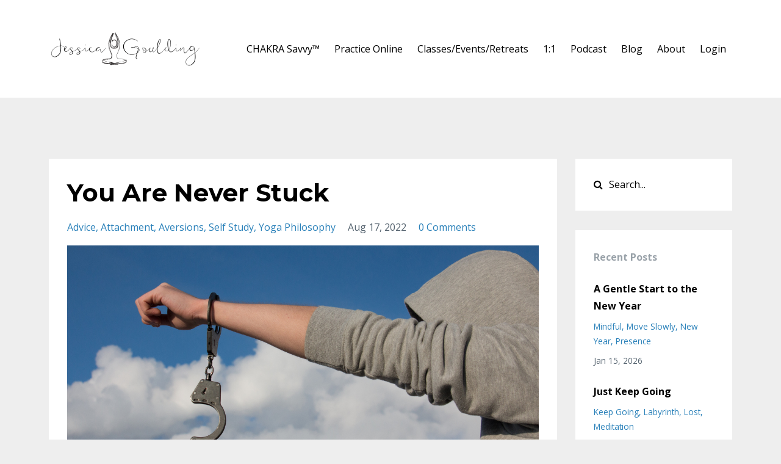

--- FILE ---
content_type: text/html; charset=utf-8
request_url: https://www.jessgoulding.com/blog?tag=attachment
body_size: 8111
content:
<!DOCTYPE html>
<html lang="en">
  <head>

    <!-- Title and description ================================================== -->
    
              <meta name="csrf-param" content="authenticity_token">
              <meta name="csrf-token" content="807+1Nr/43qeLqodLLR1iW/wKxIUUs2qdFLnV1rTwYeup5PIZoIrdscZmJuG0ODIiUO/VxkJr4erpDrC/NBNsw==">
            
    <title>
      
        Blog: Elevate. Align. Inspire
      
    </title>
    <meta charset="utf-8" />
    <meta content="IE=edge,chrome=1" http-equiv="X-UA-Compatible">
    <meta name="viewport" content="width=device-width, initial-scale=1, maximum-scale=1, user-scalable=no">
    
      <meta name="description" content="A place for thoughtful discussion on all things life and yoga.  Learn, be inspired, laugh, and apply the wisdom of yoga, meditation and pranayama to your life.  " />
    

    <!-- Helpers ================================================== -->
    <meta property="og:type" content="website">
<meta property="og:url" content="https://www.jessgoulding.com/blog?tag=attachment">
<meta name="twitter:card" content="summary_large_image">

<meta property="og:title" content="Blog: Elevate. Align. Inspire">
<meta name="twitter:title" content="Blog: Elevate. Align. Inspire">


<meta property="og:description" content="A place for thoughtful discussion on all things life and yoga.  Learn, be inspired, laugh, and apply the wisdom of yoga, meditation and pranayama to your life.  ">
<meta name="twitter:description" content="A place for thoughtful discussion on all things life and yoga.  Learn, be inspired, laugh, and apply the wisdom of yoga, meditation and pranayama to your life.  ">


<meta property="og:image" content="https://kajabi-storefronts-production.kajabi-cdn.com/kajabi-storefronts-production/sites/68725/images/Gd3oGxYVRhCL0S3MMSNq_blog_pic_elevate_align_inspire.jpg">
<meta name="twitter:image" content="https://kajabi-storefronts-production.kajabi-cdn.com/kajabi-storefronts-production/sites/68725/images/Gd3oGxYVRhCL0S3MMSNq_blog_pic_elevate_align_inspire.jpg">


    <link href="https://kajabi-storefronts-production.kajabi-cdn.com/kajabi-storefronts-production/themes/1209662/settings_images/QWyYta7TRo6eQdpP0a1s_file.jpg?v=2" rel="shortcut icon" />
    <link rel="canonical" href="https://www.jessgoulding.com/blog?tag=attachment" />

    <!-- CSS ================================================== -->
    <link rel="stylesheet" href="https://maxcdn.bootstrapcdn.com/bootstrap/4.0.0-alpha.4/css/bootstrap.min.css" integrity="sha384-2hfp1SzUoho7/TsGGGDaFdsuuDL0LX2hnUp6VkX3CUQ2K4K+xjboZdsXyp4oUHZj" crossorigin="anonymous">
    <link rel="stylesheet" href="https://maxcdn.bootstrapcdn.com/font-awesome/4.5.0/css/font-awesome.min.css">
    
      <link href="//fonts.googleapis.com/css?family=Open+Sans:400,700,400italic,700italic|Montserrat:400,700,400italic,700italic" rel="stylesheet" type="text/css">
    
    <link rel="stylesheet" media="screen" href="https://kajabi-app-assets.kajabi-cdn.com/assets/core-0d125629e028a5a14579c81397830a1acd5cf5a9f3ec2d0de19efb9b0795fb03.css" />
    <link rel="stylesheet" media="screen" href="https://kajabi-storefronts-production.kajabi-cdn.com/kajabi-storefronts-production/themes/1209662/assets/styles.css?1761863583038504" />
    <link rel="stylesheet" media="screen" href="https://kajabi-storefronts-production.kajabi-cdn.com/kajabi-storefronts-production/themes/1209662/assets/overrides.css?1761863583038504" />

    <!-- Container Width ================================================== -->
    
    

    <!-- Optional Background Image ======================================== -->
    

    <!-- Full Bleed Or Container ================================================== -->
    

    <!-- Header hook ================================================== -->
    <link rel="alternate" type="application/rss+xml" title="Blog: Elevate. Align. Inspire" href="https://www.jessgoulding.com/blog.rss" /><script type="text/javascript">
  var Kajabi = Kajabi || {};
</script>
<script type="text/javascript">
  Kajabi.currentSiteUser = {
    "id" : "-1",
    "type" : "Guest",
    "contactId" : "",
  };
</script>
<script type="text/javascript">
  Kajabi.theme = {
    activeThemeName: "Premier Site",
    previewThemeId: null,
    editor: false
  };
</script>
<meta name="turbo-prefetch" content="false">
<script>
(function(i,s,o,g,r,a,m){i['GoogleAnalyticsObject']=r;i[r]=i[r]||function(){
(i[r].q=i[r].q||[]).push(arguments)
},i[r].l=1*new Date();a=s.createElement(o),
m=s.getElementsByTagName(o)[0];a.async=1;a.src=g;m.parentNode.insertBefore(a,m)
})(window,document,'script','//www.google-analytics.com/analytics.js','ga');
ga('create', 'UA-210870450-1', 'auto', {});
ga('send', 'pageview');
</script>
<style type="text/css">
  #editor-overlay {
    display: none;
    border-color: #2E91FC;
    position: absolute;
    background-color: rgba(46,145,252,0.05);
    border-style: dashed;
    border-width: 3px;
    border-radius: 3px;
    pointer-events: none;
    cursor: pointer;
    z-index: 10000000000;
  }
  .editor-overlay-button {
    color: white;
    background: #2E91FC;
    border-radius: 2px;
    font-size: 13px;
    margin-inline-start: -24px;
    margin-block-start: -12px;
    padding-block: 3px;
    padding-inline: 10px;
    text-transform:uppercase;
    font-weight:bold;
    letter-spacing:1.5px;

    left: 50%;
    top: 50%;
    position: absolute;
  }
</style>
<script src="https://kajabi-app-assets.kajabi-cdn.com/vite/assets/track_analytics-999259ad.js" crossorigin="anonymous" type="module"></script><link rel="modulepreload" href="https://kajabi-app-assets.kajabi-cdn.com/vite/assets/stimulus-576c66eb.js" as="script" crossorigin="anonymous">
<link rel="modulepreload" href="https://kajabi-app-assets.kajabi-cdn.com/vite/assets/track_product_analytics-9c66ca0a.js" as="script" crossorigin="anonymous">
<link rel="modulepreload" href="https://kajabi-app-assets.kajabi-cdn.com/vite/assets/stimulus-e54d982b.js" as="script" crossorigin="anonymous">
<link rel="modulepreload" href="https://kajabi-app-assets.kajabi-cdn.com/vite/assets/trackProductAnalytics-3d5f89d8.js" as="script" crossorigin="anonymous">      <script type="text/javascript">
        if (typeof (window.rudderanalytics) === "undefined") {
          !function(){"use strict";window.RudderSnippetVersion="3.0.3";var sdkBaseUrl="https://cdn.rudderlabs.com/v3"
          ;var sdkName="rsa.min.js";var asyncScript=true;window.rudderAnalyticsBuildType="legacy",window.rudderanalytics=[]
          ;var e=["setDefaultInstanceKey","load","ready","page","track","identify","alias","group","reset","setAnonymousId","startSession","endSession","consent"]
          ;for(var n=0;n<e.length;n++){var t=e[n];window.rudderanalytics[t]=function(e){return function(){
          window.rudderanalytics.push([e].concat(Array.prototype.slice.call(arguments)))}}(t)}try{
          new Function('return import("")'),window.rudderAnalyticsBuildType="modern"}catch(a){}
          if(window.rudderAnalyticsMount=function(){
          "undefined"==typeof globalThis&&(Object.defineProperty(Object.prototype,"__globalThis_magic__",{get:function get(){
          return this},configurable:true}),__globalThis_magic__.globalThis=__globalThis_magic__,
          delete Object.prototype.__globalThis_magic__);var e=document.createElement("script")
          ;e.src="".concat(sdkBaseUrl,"/").concat(window.rudderAnalyticsBuildType,"/").concat(sdkName),e.async=asyncScript,
          document.head?document.head.appendChild(e):document.body.appendChild(e)
          },"undefined"==typeof Promise||"undefined"==typeof globalThis){var d=document.createElement("script")
          ;d.src="https://polyfill-fastly.io/v3/polyfill.min.js?version=3.111.0&features=Symbol%2CPromise&callback=rudderAnalyticsMount",
          d.async=asyncScript,document.head?document.head.appendChild(d):document.body.appendChild(d)}else{
          window.rudderAnalyticsMount()}window.rudderanalytics.load("2apYBMHHHWpiGqicceKmzPebApa","https://kajabiaarnyhwq.dataplane.rudderstack.com",{})}();
        }
      </script>
      <script type="text/javascript">
        if (typeof (window.rudderanalytics) !== "undefined") {
          rudderanalytics.page({"account_id":"68672","site_id":"68725"});
        }
      </script>
      <script type="text/javascript">
        if (typeof (window.rudderanalytics) !== "undefined") {
          (function () {
            function AnalyticsClickHandler (event) {
              const targetEl = event.target.closest('a') || event.target.closest('button');
              if (targetEl) {
                rudderanalytics.track('Site Link Clicked', Object.assign(
                  {"account_id":"68672","site_id":"68725"},
                  {
                    link_text: targetEl.textContent.trim(),
                    link_href: targetEl.href,
                    tag_name: targetEl.tagName,
                  }
                ));
              }
            };
            document.addEventListener('click', AnalyticsClickHandler);
          })();
        }
      </script>
<script>
!function(f,b,e,v,n,t,s){if(f.fbq)return;n=f.fbq=function(){n.callMethod?
n.callMethod.apply(n,arguments):n.queue.push(arguments)};if(!f._fbq)f._fbq=n;
n.push=n;n.loaded=!0;n.version='2.0';n.agent='plkajabi';n.queue=[];t=b.createElement(e);t.async=!0;
t.src=v;s=b.getElementsByTagName(e)[0];s.parentNode.insertBefore(t,s)}(window,
                                                                      document,'script','https://connect.facebook.net/en_US/fbevents.js');


fbq('init', '1116938765173808');
fbq('track', "PageView");</script>
<noscript><img height="1" width="1" style="display:none"
src="https://www.facebook.com/tr?id=1116938765173808&ev=PageView&noscript=1"
/></noscript>
<meta name='site_locale' content='en'><style type="text/css">
  /* Font Awesome 4 */
  .fa.fa-twitter{
    font-family:sans-serif;
  }
  .fa.fa-twitter::before{
    content:"𝕏";
    font-size:1.2em;
  }

  /* Font Awesome 5 */
  .fab.fa-twitter{
    font-family:sans-serif;
  }
  .fab.fa-twitter::before{
    content:"𝕏";
    font-size:1.2em;
  }
</style>
<link rel="stylesheet" href="https://cdn.jsdelivr.net/npm/@kajabi-ui/styles@1.0.4/dist/kajabi_products/kajabi_products.css" />
<script type="module" src="https://cdn.jsdelivr.net/npm/@pine-ds/core@3.14.0/dist/pine-core/pine-core.esm.js"></script>
<script nomodule src="https://cdn.jsdelivr.net/npm/@pine-ds/core@3.14.0/dist/pine-core/index.esm.js"></script>

  </head>
  <body>
    <div class="container container--main container--default">
      <div class="content-wrap">
        <div id="section-header" data-section-id="header"><!-- Header Variables -->























<!-- KJB Settings Variables -->





<style>
  .header {
    background: #fff;
  }
  
  .header .logo--text, .header--left .header-menu a {
    line-height: 100px;
  }
  .header .logo--image {
    height: 100px;
  }
  .header .logo img {
    max-height: 100px;
  }
  .announcement {
      background: #2980b9;
      color: #fff;
    }
  /*============================================================================
    #Header User Menu Styles
  ==============================================================================*/
  .header .user__dropdown {
    background: #fff;
    top: 130px;
  }
  .header--center .user__dropdown {
    top: 50px;
  }
  
  /*============================================================================
    #Header Responsive Styles
  ==============================================================================*/
  @media (max-width: 767px) {
    .header .logo--text {
      line-height: 100px;
    }
    .header .logo--image {
      max-height: 100px;
    }
    .header .logo img {
      max-height: 100px;
    }
    .header .header-ham {
      top: 50px;
    }
  }
</style>



  <!-- Announcement Variables -->






<!-- KJB Settings Variables -->


<style>
  .announcement {
    background: #2980b9;
    color: #fff;
  }
  a.announcement:hover {
    color: #fff;
  }
</style>



  <div class="header header--light header--left" kjb-settings-id="sections_header_settings_background_color">
    <div class="container">
      
        <a href="/" class="logo logo--image">
          <img src="https://kajabi-storefronts-production.kajabi-cdn.com/kajabi-storefronts-production/file-uploads/themes/1209662/settings_images/632f56-a1-e87-d3d4-3a5cf118cad_16d0ca3a-c099-4085-a0ac-e42050ab0598.png" kjb-settings-id="sections_header_settings_logo"/>
        </a>
      
      <div class="header-ham">
        <span></span>
        <span></span>
        <span></span>
      </div>
      <div kjb-settings-id="sections_header_settings_menu" class="header-menu">
        
          
            <a href="https://www.jessgoulding.com/chakrasavvy">CHAKRA Savvy™</a>
          
            <a href="https://www.jessgoulding.com/store">Practice Online</a>
          
            <a href="https://www.jessgoulding.com/events">Classes/Events/Retreats</a>
          
            <a href="https://www.jessgoulding.com/individual">1:1</a>
          
            <a href="https://www.jessgoulding.com/podcast">Podcast</a>
          
            <a href="https://www.jessgoulding.com/blog">Blog</a>
          
            <a href="https://www.jessgoulding.com/my-story">About</a>
          
        
        
        <!-- User Dropdown Variables -->





<!-- KJB Settings Variables -->






  <span kjb-settings-id="sections_header_settings_language_login"><a href="/login">Login</a></span>


      </div>
    </div>
  </div>


</div>
        


        <div id="section-hero_blog" data-section-id="hero_blog">

</div>
<div id="" class="section section--global">
  <div class="container">
    <div class="row section__row">
      <div class="section__body col-lg-9">
        <div id="section-blog_listing_body" data-section-id="blog_listing_body">
  
    <div class="panel blog fluid-video">
  <div class="panel__body">
    <h2 class="blog__title"><a href="/blog/stuck">You Are Never Stuck</a></h2>
    <div class="blog__info">
      
        <span class="blog__tags" kjb-settings-id="sections_blog_listing_body_settings_show_tags">
          
            
              <a href="https://www.jessgoulding.com/blog?tag=advice">advice</a>
            
              <a href="https://www.jessgoulding.com/blog?tag=attachment">attachment</a>
            
              <a href="https://www.jessgoulding.com/blog?tag=aversions">aversions</a>
            
              <a href="https://www.jessgoulding.com/blog?tag=self+study">self study</a>
            
              <a href="https://www.jessgoulding.com/blog?tag=yoga+philosophy">yoga philosophy</a>
            
          
        </span>
      
      
        <span class="blog__date" kjb-settings-id="sections_blog_listing_body_settings_show_date">Aug 17, 2022</span>
      
      
        <a class="blog__comment-count" href="/blog/stuck#disqus_thread" data-disqus-identifier="2147792303"></a>
      
    </div>
    
    
  
    
      <a href="/blog/stuck"><img src="https://kajabi-storefronts-production.kajabi-cdn.com/kajabi-storefronts-production/blogs/29456/images/XXw9zZmdTXG9ksbNcSEs_stuck.png" class="img-fluid"/></a>
    
  


    
    
    <div class="blog__conent"><p style='font-weight: 400;'><span style='font-weight: 400;'>Well, it&apos;s finally here. For many parents, grandparents, caretakers, teachers, administrators, guardians, and students young and old, it&apos;s back to school. In the Goulding house, this meant a big change.</span></p>
<p style='font-weight: 400;'> </p>
<p style='font-weight: 400;'><span style='font-weight: 400;'>In case you don&apos;t know my brood, I have two high schoolers: Havia (sophomore) and Nate (junior). They have had a long and winding road in the education arena, as they have been home schooled, co-schooled, charter schooled, and now public schooled.  We have adapted their school choice to reflect the needs and values of our family at that moment in our lives, and it&apos;s been a really great journey.  </span></p>
<p style='font-weight: 400;'><strong> </strong></p>
<p style='font-weight: 400;'><span style='font-weight: 400;'>So it wasn&apos;t incredibly surprising that Nate decided to change schools this year.  His talents are emerging in the area of global history and economics, and he wanted to go to a school that focuses on that.  But to change at junior year!  </span></p>
<p style='font-weight: 400;'><strong> </strong></p>
<p style='font-weight: 400;'><i><span style='font-weight: 400;'>I could see the apprehension this morning.</span></i></p>
<p style='font-weight: 400;'><strong> </strong></p>
<p style='font-weight: 400;'><span style='font-weight: 400;'>So I had three things to tell him before he drove himself off to a new school in search of the edu</span>...</p></div>
    <a class="blog__more" href="/blog/stuck" kjb-settings-id="sections_blog_listing_body_settings_read_more">Continue Reading...</a>
  </div>
</div>

  
  


</div>
      </div>
      <div id="section-blog_sidebar" data-section-id="blog_sidebar">
  <div class="section__sidebar col-lg-3">
    
      
          




<style>
  .search {
    background-color: #ffffff;
  }
  .panel--1609189186171 ::-webkit-input-placeholder {
    color: #000000;
  }
  .panel--1609189186171 ::-moz-placeholder {
    color: #000000;
  }
  .panel--1609189186171 :-ms-input-placeholder {
    color: #000000;
  }
  .panel--1609189186171 :-moz-placeholder {
    color: #000000;
  }
  .panel--1609189186171 .search__icon {
    color: #000000;
  }
  .panel--1609189186171 .search__input {
    color: #000000;
  }
</style>

<div class="panel panel--1609189186171 search" kjb-settings-id="sections_blog_sidebar_blocks_1609189186171_settings_search_text">
  <div class="panel__body">
    <form action="/blog/search" method="get" role="search">
      <div class="input-group">
        <span class="input-group-addon search__icon"><i class="fa fa-search"></i></span>
        <input class="form-control search__input" type="search" name="q" placeholder="Search...">
      </div>
    </form>
  </div>
</div>

        
    
      
          <!-- Block Variables -->




<!-- KJB Settings Variables -->




<div class="panel" kjb-settings-id="sections_blog_sidebar_blocks_1601676558913_settings_heading">
  <div class="panel__body">
    <p class="panel__heading panel__heading--light" kjb-settings-id="sections_blog_sidebar_blocks_1601676558913_settings_heading">Recent Posts</p>
    
      <div class="recent-post">
        <a href="/blog/gentle" class="recent-post__title">A Gentle Start to the New Year</a>
        
          <div class="recent-post__tags" kjb-settings-id="sections_blog_sidebar_blocks_1601676558913_settings_show_tags">
            
              <a href="https://www.jessgoulding.com/blog?tag=mindful">mindful</a>
            
              <a href="https://www.jessgoulding.com/blog?tag=move+slowly">move slowly</a>
            
              <a href="https://www.jessgoulding.com/blog?tag=new+year">new year</a>
            
              <a href="https://www.jessgoulding.com/blog?tag=presence">presence</a>
            
          </div>
        
        
          <span class="recent-post__date" kjb-settings-id="sections_blog_sidebar_blocks_1601676558913_settings_show_date">Jan 15, 2026</span>
        
      </div>
    
      <div class="recent-post">
        <a href="/blog/keep-going" class="recent-post__title">Just Keep Going</a>
        
          <div class="recent-post__tags" kjb-settings-id="sections_blog_sidebar_blocks_1601676558913_settings_show_tags">
            
              <a href="https://www.jessgoulding.com/blog?tag=keep+going">keep going</a>
            
              <a href="https://www.jessgoulding.com/blog?tag=labyrinth">labyrinth</a>
            
              <a href="https://www.jessgoulding.com/blog?tag=lost">lost</a>
            
              <a href="https://www.jessgoulding.com/blog?tag=meditation">meditation</a>
            
          </div>
        
        
          <span class="recent-post__date" kjb-settings-id="sections_blog_sidebar_blocks_1601676558913_settings_show_date">Nov 19, 2025</span>
        
      </div>
    
      <div class="recent-post">
        <a href="/blog/wave" class="recent-post__title">The Wave That Made Me Cry</a>
        
          <div class="recent-post__tags" kjb-settings-id="sections_blog_sidebar_blocks_1601676558913_settings_show_tags">
            
              <a href="https://www.jessgoulding.com/blog?tag=chakras+in+chacala">chakras in chacala</a>
            
              <a href="https://www.jessgoulding.com/blog?tag=family+weekend">family weekend</a>
            
              <a href="https://www.jessgoulding.com/blog?tag=hawkeye+wave">hawkeye wave</a>
            
              <a href="https://www.jessgoulding.com/blog?tag=love+and+hope">love and hope</a>
            
              <a href="https://www.jessgoulding.com/blog?tag=pilgrimage+to+chartres">pilgrimage to chartres</a>
            
              <a href="https://www.jessgoulding.com/blog?tag=practice+through">practice through</a>
            
              <a href="https://www.jessgoulding.com/blog?tag=stand+together">stand together</a>
            
              <a href="https://www.jessgoulding.com/blog?tag=university+of+iowa">university of iowa</a>
            
          </div>
        
        
          <span class="recent-post__date" kjb-settings-id="sections_blog_sidebar_blocks_1601676558913_settings_show_date">Oct 30, 2025</span>
        
      </div>
    
  </div>
</div>

        
    
      
          <!-- Block Variables -->







<!-- KJB Settings Variables -->



<style>
  .panel--1609187000993 {
    background: #e1e1e1;
    color: ;
  }
</style>

<div class="panel panel--light panel--1609187000993" kjb-settings-id="sections_blog_sidebar_blocks_1609187000993_settings_background_color">
  <div class="panel__body">
    <div class="panel__block" kjb-settings-id="sections_blog_sidebar_blocks_1609187000993_settings_content">
      <h5>Stay connected with news and updates!</h5>
    </div>
    












<style>
  /*============================================================================
    #Individual CTA Style
  ==============================================================================*/
  .btn--solid.btn--1609187000993 {
    background: #2980b9 !important;
    border-color: #2980b9 !important;
    color: #fff !important;
  }
  .btn--solid.btn--1609187000993:hover {
    color: #fff !important;
  }
  .btn--outline.btn--1609187000993 {
    border-color: #2980b9 !important;
    color: #2980b9 !important;
  }
  .btn--outline.btn--1609187000993:hover {
    color: #2980b9 !important;
  }
</style>
<a href="#two-step" class="btn btn-cta btn--block btn--solid btn--med btn--1609187000993" data-num-seconds="" id="" kjb-settings-id="sections_blog_sidebar_blocks_1609187000993_settings_btn_action" target="">Subscribe</a>

  </div>
</div>

        
    
      
          <!-- Block Variables -->

















<!-- KJB Settings Variables -->















<style>
  .social--1609187045065 .social__link {
    color: #999;
  }
</style>

<div class="social social--1609187045065">
  
    <a target="_blank" class="social__link fa fa-facebook" href="https://www.facebook.com/jessgyoga" kjb-settings-id="sections_blog_sidebar_blocks_1609187045065_settings_social_facebook_url"></a>
  
  
    <a target="_blank" class="social__link fa fa-twitter" href="https://twitter.com/jessgyoga1" kjb-settings-id="sections_blog_sidebar_blocks_1609187045065_settings_social_twitter_url"></a>
  
  
    <a target="_blank" class="social__link fa fa-instagram" href="https://www.instagram.com/jessgyoga" kjb-settings-id="sections_blog_sidebar_blocks_1609187045065_settings_social_instagram_url"></a>
  
  
  
  
  
    <a target="_blank" class="social__link fa fa-youtube" href="http://www.youtube.com/jessgoulding" kjb-settings-id="sections_blog_sidebar_blocks_1609187045065_settings_social_youtube_url"></a>
  
  
  
  
  
  
  
  
</div>

        
    
      
          <!-- Block Variables -->



<!-- KJB Settings Variables -->



<div class="panel" kjb-settings-id="sections_blog_sidebar_blocks_1609186921656_settings_heading">
  <div class="panel__body">
    <p class="panel__heading panel__heading--light" kjb-settings-id="sections_blog_sidebar_blocks_1609186921656_settings_heading">Categories</p>
    <a href="/blog" kjb-settings-id="sections_blog_sidebar_blocks_1609186921656_settings_all_tags">All Categories</a>
    
      
        <p><a href="https://www.jessgoulding.com/blog?tag=%23chakras" class="capitalize">#chakras</a></p>
      
    
      
        <p><a href="https://www.jessgoulding.com/blog?tag=20+minutes" class="capitalize">20 minutes</a></p>
      
    
      
        <p><a href="https://www.jessgoulding.com/blog?tag=2020+election" class="capitalize">2020 election</a></p>
      
    
      
        <p><a href="https://www.jessgoulding.com/blog?tag=2022" class="capitalize">2022</a></p>
      
    
      
        <p><a href="https://www.jessgoulding.com/blog?tag=5th+chakra" class="capitalize">5th chakra</a></p>
      
    
      
        <p><a href="https://www.jessgoulding.com/blog?tag=adventure" class="capitalize">adventure</a></p>
      
    
      
        <p><a href="https://www.jessgoulding.com/blog?tag=advice" class="capitalize">advice</a></p>
      
    
      
        <p><a href="https://www.jessgoulding.com/blog?tag=advice+from+dad" class="capitalize">advice from dad</a></p>
      
    
      
        <p><a href="https://www.jessgoulding.com/blog?tag=affirmations" class="capitalize">affirmations</a></p>
      
    
      
        <p><a href="https://www.jessgoulding.com/blog?tag=ajna" class="capitalize">ajna</a></p>
      
    
      
        <p><a href="https://www.jessgoulding.com/blog?tag=alignment" class="capitalize">alignment</a></p>
      
    
      
        <p><a href="https://www.jessgoulding.com/blog?tag=amanda+gorman" class="capitalize">amanda gorman</a></p>
      
    
      
        <p><a href="https://www.jessgoulding.com/blog?tag=amanda+green" class="capitalize">amanda green</a></p>
      
    
      
        <p><a href="https://www.jessgoulding.com/blog?tag=ana+pilar+cruz" class="capitalize">ana pilar cruz</a></p>
      
    
      
        <p><a href="https://www.jessgoulding.com/blog?tag=anahata" class="capitalize">anahata</a></p>
      
    
      
        <p><a href="https://www.jessgoulding.com/blog?tag=anger" class="capitalize">anger</a></p>
      
    
      
        <p><a href="https://www.jessgoulding.com/blog?tag=anjali+mudra" class="capitalize">anjali mudra</a></p>
      
    
      
        <p><a href="https://www.jessgoulding.com/blog?tag=anodea+judith" class="capitalize">anodea judith</a></p>
      
    
      
        <p><a href="https://www.jessgoulding.com/blog?tag=anxiety" class="capitalize">anxiety</a></p>
      
    
      
        <p><a href="https://www.jessgoulding.com/blog?tag=attachment" class="capitalize active">attachment</a></p>
      
    
      
        <p><a href="https://www.jessgoulding.com/blog?tag=attachments" class="capitalize">attachments</a></p>
      
    
      
        <p><a href="https://www.jessgoulding.com/blog?tag=attention" class="capitalize">attention</a></p>
      
    
      
        <p><a href="https://www.jessgoulding.com/blog?tag=attitude" class="capitalize">attitude</a></p>
      
    
      
        <p><a href="https://www.jessgoulding.com/blog?tag=austin" class="capitalize">austin</a></p>
      
    
      
        <p><a href="https://www.jessgoulding.com/blog?tag=aversions" class="capitalize">aversions</a></p>
      
    
      
        <p><a href="https://www.jessgoulding.com/blog?tag=awakening" class="capitalize">awakening</a></p>
      
    
      
        <p><a href="https://www.jessgoulding.com/blog?tag=awe" class="capitalize">awe</a></p>
      
    
      
        <p><a href="https://www.jessgoulding.com/blog?tag=ayurveda" class="capitalize">ayurveda</a></p>
      
    
      
        <p><a href="https://www.jessgoulding.com/blog?tag=babies+on+planes" class="capitalize">babies on planes</a></p>
      
    
      
        <p><a href="https://www.jessgoulding.com/blog?tag=back+to+school" class="capitalize">back to school</a></p>
      
    
  </div>
</div>

        
    
  </div>



</div>
    </div>
  </div>
</div>
        <div id="section-footer" data-section-id="footer">


<style>
  .footer {
    background: #272d34;
  }
  
</style>

  <footer class="footer footer--dark footer--left" kjb-settings-id="sections_footer_settings_background_color">
    <div class="container">
      <div class="footer__text-container">
        
          <img src="https://kajabi-storefronts-production.kajabi-cdn.com/kajabi-storefronts-production/themes/1209662/settings_images/fgXsG6EYQlKAu0xp4Jjs_white_logo_1_.png" class="logo footer__logo" kjb-settings-id="sections_footer_settings_logo"/>
        
        
          <span kjb-settings-id="sections_footer_settings_copyright" class="footer__copyright">&copy; 2026 Jessica Goulding</span>
        
        
        
      </div>
      <!-- Section Variables -->

























<!-- KJB Settings Variables -->

















<style>
  .footer .social-icons__icon,
  .footer .social-icons__icon:hover {
    color: #ffffff;
  }
  .footer .social-icons--round .social-icons__icon ,
  .footer .social-icons--square .social-icons__icon {
    background-color: #2980b9;
  }
</style>


  <div class="social-icons social-icons--none social-icons--left">
    <div class="social-icons__row">
      
        <a class="social-icons__icon fa fa-facebook" href="https://www.facebook.com/JessGYoga/" kjb-settings-id="sections_footer_settings_social_icon_link_facebook" target=""></a>
      
      
      
        <a class="social-icons__icon fa fa-instagram" href="https://www.instagram.com/jessgyoga/" kjb-settings-id="sections_footer_settings_social_icon_link_instagram" target=""></a>
      
      
        <a class="social-icons__icon fa fa-youtube" href="https://www.youtube.com/user/jessgoulding" kjb-settings-id="sections_footer_settings_social_icon_link_youtube" target=""></a>
      
      
      
      
      
      
      
        <a class="social-icons__icon fa fa-linkedin" href="https://www.linkedin.com/in/jessica-goulding-a70a37111/" kjb-settings-id="sections_footer_settings_social_icon_link_linkedin" target=""></a>
      
      
      
      
      
      
      
    </div>
  </div>


    </div>
  </footer>


</div>
      </div>
    </div>
    
      <div id="section-pop_exit" data-section-id="pop_exit">

  



  


</div>
    
    <div id="section-pop_two_step" data-section-id="pop_two_step">






  


<style>
  #two-step {
    display: none;
    /*============================================================================
      #Background Color Override
    ==============================================================================*/
    
      /*============================================================================
        #Text Color Override
      ==============================================================================*/
      color: ;
    
  }
</style>

<div id="two-step" class="pop pop--light">
  <div class="pop__content">
    <div class="pop__inner">
      <div class="pop__body" style="background: #fff;">
        <a class="pop__close">
          Close
        </a>
        
        <div class="pop__body--inner">
          
            <div class="block--1492725498873">
              
                  




<style>
  .block--1492725498873 .progress-wrapper .progress-bar {
    width: 50%;
    background-color: #2980b9;
  }
  .block--1492725498873 .progress-wrapper .progress {
    background-color: #34495e;
  }
</style>

<div class="progress-wrapper" kjb-settings-id="sections_pop_two_step_blocks_1492725498873_settings_show_progress">
  <p class="progress-percent" kjb-settings-id="sections_pop_two_step_blocks_1492725498873_settings_progress_text">50% Complete</p>
  <div class="progress">
    <div class="progress-bar progress-bar-striped" kjb-settings-id="sections_pop_two_step_blocks_1492725498873_settings_progress_percent"></div>
  </div>
</div>

                
            </div>
          
            <div class="block--1492725503624">
              
                  <div kjb-settings-id="sections_pop_two_step_blocks_1492725503624_settings_text">
  <h4>Sign up for my weekly newsletter and never miss a blog post, an event, a class, or special.&nbsp;&nbsp;</h4>
</div>

              
            </div>
          
          
  <form data-parsley-validate="true" data-kjb-disable-on-submit="true" action="https://www.jessgoulding.com/forms/621357/form_submissions" accept-charset="UTF-8" method="post"><input name="utf8" type="hidden" value="&#x2713;" autocomplete="off" /><input type="hidden" name="authenticity_token" value="Q6mjIBS96vSWb48v9/1rCtuXepQGTPGrLHkwCHVkqtuS0bbRxqYHIfqgXNC9W8A9zmXv/RyHltGS5N3p/aWdkg==" autocomplete="off" /><input type="text" name="website_url" autofill="off" placeholder="Skip this field" style="display: none;" /><input type="hidden" name="kjb_fk_checksum" autofill="off" value="f8054cd5391076b8c5a9da48a93280cc" />
    
    
    
    
    
    
    
    

    <style>
      /*============================================================================
        #Individual CTA Style
      ==============================================================================*/
      .btn--sections_pop_two_step_settings_btn_text.btn--solid {
        background: #2980b9;
        border-color: #2980b9;
        color: #fff;
      }
      .btn--sections_pop_two_step_settings_btn_text.btn--outline {
        border-color: #2980b9;
        color: #2980b9;
      }
    </style>
    <div class="pop__form" kjb-settings-id="sections_pop_two_step_settings_form">
      <input type="hidden" name="thank_you_url" value="/resource_redirect/landing_pages/1632156">
      <div class="row optin optin--stacked">
        
          <div class="col-sm-12">
            <div class="text-field form-group"><input type="text" name="form_submission[name]" id="form_submission_name" value="" required="required" class="form-control" placeholder="Name" /></div>
          </div>
        
          <div class="col-sm-12">
            <div class="email-field form-group"><input required="required" class="form-control" placeholder="Email" type="email" name="form_submission[email]" id="form_submission_email" /></div>
          </div>
        
        <div class="col-sm-12">
          <button class="btn btn--sections_pop_two_step_settings_btn_text btn--auto btn--solid btn-form" id="form-button" type="submit" kjb-settings-id="sections_pop_two_step_settings_btn_text">Subscribe</button>
        </div>
      </div>
    </div>
  </form>


        </div>
      </div>
    </div>
  </div>
</div>

</div>

    <!-- Javascripts ================================================== -->
    <script src="https://kajabi-app-assets.kajabi-cdn.com/assets/core-138bf53a645eb18eb9315f716f4cda794ffcfe0d65f16ae1ff7b927f8b23e24f.js"></script>
    <script charset='ISO-8859-1' src='https://fast.wistia.com/assets/external/E-v1.js'></script>
    <script charset='ISO-8859-1' src='https://fast.wistia.com/labs/crop-fill/plugin.js'></script>
    <script src="https://cdnjs.cloudflare.com/ajax/libs/ouibounce/0.0.12/ouibounce.min.js"></script>
    <script src="https://cdnjs.cloudflare.com/ajax/libs/slick-carousel/1.6.0/slick.min.js"></script>
    <script src="https://kajabi-storefronts-production.kajabi-cdn.com/kajabi-storefronts-production/themes/1209662/assets/scripts.js?1761863583038504"></script>
    <script src="https://cdnjs.cloudflare.com/ajax/libs/tether/1.3.8/js/tether.min.js"></script><!-- Tether for Bootstrap -->
    <script src="https://maxcdn.bootstrapcdn.com/bootstrap/4.0.0-alpha.4/js/bootstrap.min.js" integrity="sha384-VjEeINv9OSwtWFLAtmc4JCtEJXXBub00gtSnszmspDLCtC0I4z4nqz7rEFbIZLLU" crossorigin="anonymous"></script>
    
      <script id="dsq-count-scr" src="//jessgoulding.disqus.com/count.js" async=""></script>
    
  </body>
</html>

--- FILE ---
content_type: text/plain
request_url: https://www.google-analytics.com/j/collect?v=1&_v=j102&a=655440736&t=pageview&_s=1&dl=https%3A%2F%2Fwww.jessgoulding.com%2Fblog%3Ftag%3Dattachment&ul=en-us%40posix&dt=Blog%3A%20Elevate.%20Align.%20Inspire&sr=1280x720&vp=1280x720&_u=IEBAAEABAAAAACAAI~&jid=475969968&gjid=689366564&cid=2126503627.1768880607&tid=UA-210870450-1&_gid=1771271973.1768880607&_r=1&_slc=1&z=1055252517
body_size: -451
content:
2,cG-EKH7FC6Y5K